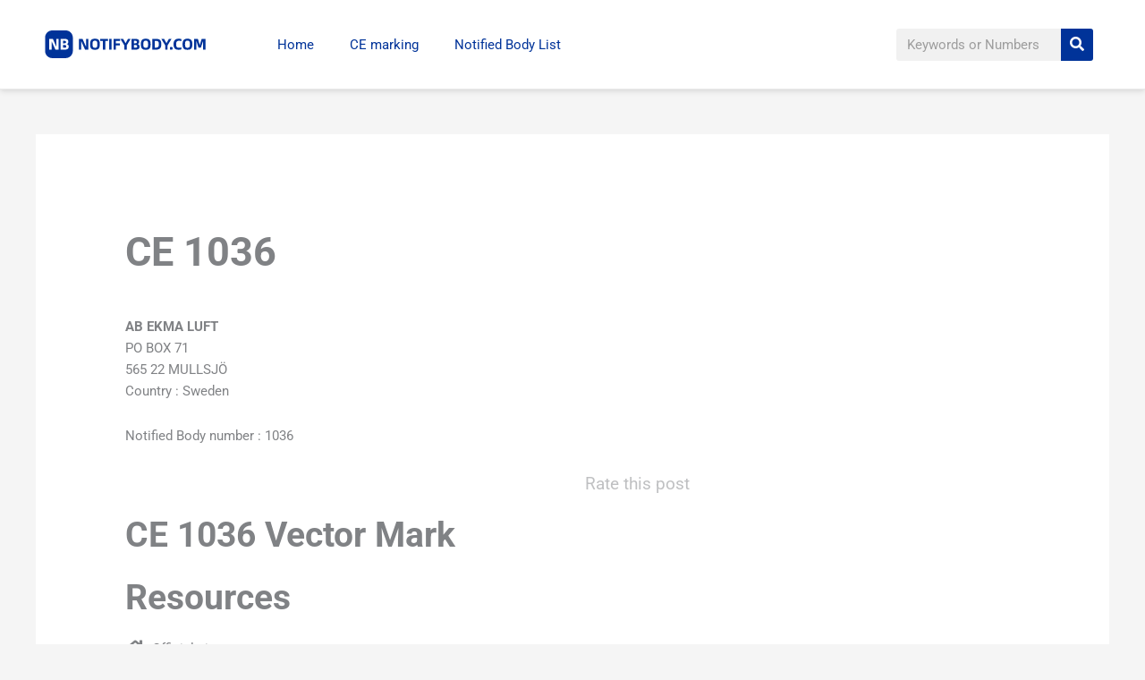

--- FILE ---
content_type: text/css
request_url: https://www.notifybody.com/wp-content/uploads/elementor/css/post-2879.css?ver=1762839204
body_size: 535
content:
.elementor-2879 .elementor-element.elementor-element-a65424a:not(.elementor-motion-effects-element-type-background), .elementor-2879 .elementor-element.elementor-element-a65424a > .elementor-motion-effects-container > .elementor-motion-effects-layer{background-color:#FFFFFF;}.elementor-2879 .elementor-element.elementor-element-a65424a > .elementor-container{min-height:99px;}.elementor-2879 .elementor-element.elementor-element-a65424a{border-style:solid;border-width:0px 0px 1px 0px;border-color:#EAEAEA;box-shadow:0px 2px 6px 0px rgba(0, 0, 0, 0.12);transition:background 0.3s, border 0.3s, border-radius 0.3s, box-shadow 0.3s;padding:0px 15px 0px 15px;}.elementor-2879 .elementor-element.elementor-element-a65424a > .elementor-background-overlay{transition:background 0.3s, border-radius 0.3s, opacity 0.3s;}.elementor-2879 .elementor-element.elementor-element-2270a98{text-align:left;}.elementor-2879 .elementor-element.elementor-element-c53049b .elementor-menu-toggle{margin:0 auto;}.elementor-2879 .elementor-element.elementor-element-617f031 .elementor-search-form__container{min-height:36px;}.elementor-2879 .elementor-element.elementor-element-617f031 .elementor-search-form__submit{min-width:36px;background-color:var( --e-global-color-primary );}body:not(.rtl) .elementor-2879 .elementor-element.elementor-element-617f031 .elementor-search-form__icon{padding-left:calc(36px / 3);}body.rtl .elementor-2879 .elementor-element.elementor-element-617f031 .elementor-search-form__icon{padding-right:calc(36px / 3);}.elementor-2879 .elementor-element.elementor-element-617f031 .elementor-search-form__input, .elementor-2879 .elementor-element.elementor-element-617f031.elementor-search-form--button-type-text .elementor-search-form__submit{padding-left:calc(36px / 3);padding-right:calc(36px / 3);}.elementor-2879 .elementor-element.elementor-element-617f031:not(.elementor-search-form--skin-full_screen) .elementor-search-form__container{background-color:#F1F1F1;border-radius:3px;}.elementor-2879 .elementor-element.elementor-element-617f031.elementor-search-form--skin-full_screen input[type="search"].elementor-search-form__input{background-color:#F1F1F1;border-radius:3px;}.elementor-2879 .elementor-element.elementor-element-9416488:not(.elementor-motion-effects-element-type-background), .elementor-2879 .elementor-element.elementor-element-9416488 > .elementor-motion-effects-container > .elementor-motion-effects-layer{background-color:#FFFFFF;}.elementor-2879 .elementor-element.elementor-element-9416488 > .elementor-container{min-height:59px;}.elementor-2879 .elementor-element.elementor-element-9416488{border-style:solid;border-width:0px 0px 1px 0px;border-color:#EAEAEA;box-shadow:0px 2px 6px 0px rgba(0, 0, 0, 0.12);transition:background 0.3s, border 0.3s, border-radius 0.3s, box-shadow 0.3s;padding:0px 10px 0px 10px;}.elementor-2879 .elementor-element.elementor-element-9416488 > .elementor-background-overlay{transition:background 0.3s, border-radius 0.3s, opacity 0.3s;}.elementor-2879 .elementor-element.elementor-element-d6af6b2{text-align:left;}.elementor-2879 .elementor-element.elementor-element-46a957d .elementor-search-form{text-align:center;}.elementor-2879 .elementor-element.elementor-element-46a957d .elementor-search-form__toggle{--e-search-form-toggle-size:33px;--e-search-form-toggle-background-color:var( --e-global-color-astglobalcolor5 );}.elementor-2879 .elementor-element.elementor-element-46a957d:not(.elementor-search-form--skin-full_screen) .elementor-search-form__container{border-radius:3px;}.elementor-2879 .elementor-element.elementor-element-46a957d.elementor-search-form--skin-full_screen input[type="search"].elementor-search-form__input{border-radius:3px;}.elementor-2879 .elementor-element.elementor-element-143eb01 .elementor-menu-toggle{margin:0 auto;}.elementor-theme-builder-content-area{height:400px;}.elementor-location-header:before, .elementor-location-footer:before{content:"";display:table;clear:both;}@media(max-width:767px){.elementor-2879 .elementor-element.elementor-element-112ba40{width:70%;}.elementor-2879 .elementor-element.elementor-element-881ae70{width:30%;}.elementor-2879 .elementor-element.elementor-element-793c599{width:80%;}.elementor-2879 .elementor-element.elementor-element-c6e2559{width:10%;}.elementor-2879 .elementor-element.elementor-element-cacfd78{width:10%;}}@media(min-width:768px){.elementor-2879 .elementor-element.elementor-element-112ba40{width:20%;}.elementor-2879 .elementor-element.elementor-element-881ae70{width:59.332%;}.elementor-2879 .elementor-element.elementor-element-6d98a0c{width:20%;}.elementor-2879 .elementor-element.elementor-element-793c599{width:20%;}.elementor-2879 .elementor-element.elementor-element-c6e2559{width:20%;}.elementor-2879 .elementor-element.elementor-element-cacfd78{width:59.332%;}}@media(max-width:1024px) and (min-width:768px){.elementor-2879 .elementor-element.elementor-element-112ba40{width:70%;}.elementor-2879 .elementor-element.elementor-element-881ae70{width:30%;}.elementor-2879 .elementor-element.elementor-element-793c599{width:90%;}.elementor-2879 .elementor-element.elementor-element-c6e2559{width:5%;}.elementor-2879 .elementor-element.elementor-element-cacfd78{width:5%;}}/* Start custom CSS for image, class: .elementor-element-2270a98 */#logo a img[src$=".svg"] { width: 180px !important;
}/* End custom CSS */
/* Start custom CSS for image, class: .elementor-element-d6af6b2 */#mobilelogo a img[src$=".svg"] { width: 180px !important;
}/* End custom CSS */

--- FILE ---
content_type: text/css
request_url: https://www.notifybody.com/wp-content/uploads/elementor/css/post-2897.css?ver=1762839204
body_size: 16
content:
.elementor-2897 .elementor-element.elementor-element-578f8fc:not(.elementor-motion-effects-element-type-background), .elementor-2897 .elementor-element.elementor-element-578f8fc > .elementor-motion-effects-container > .elementor-motion-effects-layer{background-color:#FFFFFF;}.elementor-2897 .elementor-element.elementor-element-578f8fc{transition:background 0.3s, border 0.3s, border-radius 0.3s, box-shadow 0.3s;padding:20px 15px 20px 15px;}.elementor-2897 .elementor-element.elementor-element-578f8fc > .elementor-background-overlay{transition:background 0.3s, border-radius 0.3s, opacity 0.3s;}.elementor-2897 .elementor-element.elementor-element-f6db541{text-align:center;}.elementor-theme-builder-content-area{height:400px;}.elementor-location-header:before, .elementor-location-footer:before{content:"";display:table;clear:both;}/* Start custom CSS for text-editor, class: .elementor-element-f6db541 */.elementor-2897 .elementor-element.elementor-element-f6db541 p {
    margin-bottom: 0;
}/* End custom CSS */

--- FILE ---
content_type: text/css
request_url: https://www.notifybody.com/wp-content/uploads/elementor/css/post-3583.css?ver=1762839229
body_size: 186
content:
.elementor-3583 .elementor-element.elementor-element-5cd013a{margin-top:50px;margin-bottom:50px;}.elementor-3583 .elementor-element.elementor-element-9211a18:not(.elementor-motion-effects-element-type-background) > .elementor-widget-wrap, .elementor-3583 .elementor-element.elementor-element-9211a18 > .elementor-widget-wrap > .elementor-motion-effects-container > .elementor-motion-effects-layer{background-color:#FFFFFF;}.elementor-3583 .elementor-element.elementor-element-9211a18 > .elementor-element-populated{transition:background 0.3s, border 0.3s, border-radius 0.3s, box-shadow 0.3s;padding:100px 100px 100px 100px;}.elementor-3583 .elementor-element.elementor-element-9211a18 > .elementor-element-populated > .elementor-background-overlay{transition:background 0.3s, border-radius 0.3s, opacity 0.3s;}.elementor-3583 .elementor-element.elementor-element-db2bb25 .elementor-heading-title{font-size:3em;font-weight:700;}.elementor-3583 .elementor-element.elementor-element-314153b{margin:20px 0px calc(var(--kit-widget-spacing, 0px) + 0px) 0px;}.elementor-3583 .elementor-element.elementor-element-8e9c0b0 .elementor-heading-title{font-size:2.6em;font-weight:700;}.elementor-3583 .elementor-element.elementor-element-fd9b94b .e-gallery-item:hover .elementor-gallery-item__overlay, .elementor-3583 .elementor-element.elementor-element-fd9b94b .e-gallery-item:focus .elementor-gallery-item__overlay{background-color:rgba(0,0,0,0.5);}.elementor-3583 .elementor-element.elementor-element-fd9b94b{--image-transition-duration:800ms;--overlay-transition-duration:800ms;--content-text-align:center;--content-padding:20px;--content-transition-duration:800ms;--content-transition-delay:800ms;}.elementor-3583 .elementor-element.elementor-element-4fbb98f .elementor-heading-title{font-size:2.6em;font-weight:700;}.elementor-3583 .elementor-element.elementor-element-e2032c5 .elementor-icon-list-icon i{transition:color 0.3s;}.elementor-3583 .elementor-element.elementor-element-e2032c5 .elementor-icon-list-icon svg{transition:fill 0.3s;}.elementor-3583 .elementor-element.elementor-element-e2032c5{--e-icon-list-icon-size:20px;--icon-vertical-offset:0px;}.elementor-3583 .elementor-element.elementor-element-e2032c5 .elementor-icon-list-item > .elementor-icon-list-text, .elementor-3583 .elementor-element.elementor-element-e2032c5 .elementor-icon-list-item > a{font-size:1em;}.elementor-3583 .elementor-element.elementor-element-e2032c5 .elementor-icon-list-text{transition:color 0.3s;}.elementor-3583 .elementor-element.elementor-element-cbb73ce{margin:25px 0px calc(var(--kit-widget-spacing, 0px) + 25px) 0px;}.elementor-3583 .elementor-element.elementor-element-cbb73ce span.post-navigation__prev--title, .elementor-3583 .elementor-element.elementor-element-cbb73ce span.post-navigation__next--title{font-size:1em;}

--- FILE ---
content_type: text/css
request_url: https://www.notifybody.com/wp-content/themes/notifybody/style.css?ver=1.0.0
body_size: -238
content:
/**
Theme Name: Notify Body
Author: Notify Body
Author URI: https://www.notifybody.com
Description: Notify Body
Version: 1.0.0
License: GNU General Public License v2 or later
License URI: http://www.gnu.org/licenses/gpl-2.0.html
Text Domain: notify-body
Template: astra
*/

--- FILE ---
content_type: image/svg+xml
request_url: https://www.notifybody.com/wp-content/uploads/2022/03/1648364678-logo.svg
body_size: 1143
content:
<?xml version="1.0" encoding="utf-8"?>
<!-- Generator: Adobe Illustrator 24.0.2, SVG Export Plug-In . SVG Version: 6.00 Build 0)  -->
<svg version="1.1" xmlns="http://www.w3.org/2000/svg" xmlns:xlink="http://www.w3.org/1999/xlink" x="0px" y="0px"
	 viewBox="0 0 817.86 141.73" style="enable-background:new 0 0 817.86 141.73;" xml:space="preserve">
<style type="text/css">
	.st0{fill:#003399;stroke:#003399;stroke-width:1.4173;stroke-miterlimit:10;}
	.st1{fill:#FFFFFF;stroke:#003399;stroke-width:1.4173;stroke-miterlimit:10;}
	.st2{fill:#FFFFFF;}
	.st3{fill:#003399;}
</style>
<g id="图层_2">
</g>
<g id="NOTIFY_BODY">
</g>
<g id="NOTIFY_BODY_1_">
	<g>
		<path class="st3" d="M172.66,43.32h18.42l17.3,39.37h0.48V43.32h11.83v55.09h-16.59L185.04,56.5h-0.48v41.91h-11.91V43.32z"/>
		<path class="st3" d="M229.41,70.87c0-22.46,9.05-28.34,25-28.34c16.11,0,25,5.87,25,28.34s-8.89,28.34-25,28.34
			C238.45,99.2,229.41,93.33,229.41,70.87z M266.79,70.87c0-13.41-2.22-18.49-12.38-18.49c-10.08,0-12.3,5.08-12.3,18.49
			c0,13.49,2.22,18.26,12.3,18.26C264.57,89.12,266.79,84.36,266.79,70.87z"/>
		<path class="st3" d="M321.56,53.88h-14.45v44.53h-11.99V53.88h-14.45V43.32h40.88V53.88z"/>
		<path class="st3" d="M327.11,43.32h12.06v55.09h-12.06V43.32z"/>
		<path class="st3" d="M361.48,53.8v12.78h20v10.4h-20v21.43h-12.06V43.32h33.66V53.8H361.48z"/>
		<path class="st3" d="M404.34,76.58l-20-33.26h14.13l11.83,21.99h0.48l12.22-21.99h13.57l-20.08,33.02v22.07h-12.14V76.58z"/>
		<path class="st3" d="M440.93,43.32h18.57c16.11,0,20.56,4.92,20.56,14.84c0,5.71-2.06,9.6-8.02,11.27v0.32
			c6.51,1.67,9.68,5.87,9.68,12.78c0,10-4.52,15.88-20.56,15.88h-20.24V43.32z M457.04,66.02c7.86,0,11.11-1.11,11.11-6.59
			c0-5.72-3.17-6.51-11.11-6.51h-4.05v13.1H457.04z M458.55,88.73c8.49,0,10.95-1.35,10.95-6.98c0-5.16-2.38-6.99-10.95-6.99h-5.56
			v13.97H458.55z"/>
		<path class="st3" d="M488.55,70.87c0-22.46,9.05-28.34,25-28.34c16.11,0,25,5.87,25,28.34s-8.89,28.34-25,28.34
			C497.6,99.2,488.55,93.33,488.55,70.87z M525.93,70.87c0-13.41-2.22-18.49-12.38-18.49c-10.08,0-12.3,5.08-12.3,18.49
			c0,13.49,2.22,18.26,12.3,18.26C523.71,89.12,525.93,84.36,525.93,70.87z"/>
		<path class="st3" d="M593.08,70.87c0,21.27-10.64,27.54-26.83,27.54h-18.89V43.32h18.89C582.44,43.32,593.08,47.93,593.08,70.87z
			 M580.62,70.87c0-14.13-5.08-17.38-15-17.38h-6.19v34.61h6.19C575.78,88.09,580.62,84.28,580.62,70.87z"/>
		<path class="st3" d="M612.92,76.58l-20-33.26h14.13l11.83,21.99h0.48l12.22-21.99h13.57l-20.08,33.02v22.07h-12.14V76.58z"/>
		<path class="st3" d="M636.57,91.82c0-6.11,0.87-7.06,6.98-7.06c5.95,0,6.99,0.95,6.99,7.06c0,6.03-1.03,7.06-6.99,7.06
			C637.44,98.89,636.57,97.85,636.57,91.82z"/>
		<path class="st3" d="M655.38,70.87c0-21.27,10.4-28.34,26.59-28.34c5.24,0,9.52,0.63,12.86,1.83v10.4
			c-3.41-1.19-7.46-1.91-12.07-1.91c-9.92,0-14.29,4.45-14.29,17.94c0,14.37,4.37,17.94,14.13,17.94c4.52,0,8.65-0.63,12.86-2.14
			V96.9c-3.25,1.35-8.18,2.3-13.41,2.3C665.94,99.2,655.38,93.89,655.38,70.87z"/>
		<path class="st3" d="M701.26,70.87c0-22.46,9.05-28.34,25-28.34c16.11,0,25,5.87,25,28.34s-8.89,28.34-25,28.34
			C710.31,99.2,701.26,93.33,701.26,70.87z M738.64,70.87c0-13.41-2.22-18.49-12.38-18.49c-10.08,0-12.3,5.08-12.3,18.49
			c0,13.49,2.22,18.26,12.3,18.26C736.42,89.12,738.64,84.36,738.64,70.87z"/>
		<path class="st3" d="M760.07,43.32h19.61l9.13,31.04h0.48l9.53-31.04h19.05v55.09h-11.91V55.07h-0.48l-10.64,32.94h-12.07
			l-10.48-32.94h-0.48v43.34h-11.75V43.32z"/>
	</g>
	<g>
		<path class="st3" d="M104.88,141.73H36.85C16.5,141.73,0,125.23,0,104.88V36.85C0,16.5,16.5,0,36.85,0h68.03
			c20.35,0,36.85,16.5,36.85,36.85v68.03C141.73,125.23,125.23,141.73,104.88,141.73z"/>
		<g>
			<path class="st2" d="M21.34,43.32h18.42l17.3,39.37h0.48V43.32h11.83v55.09H52.77L33.72,56.5h-0.48v41.91H21.34V43.32z"/>
			<path class="st2" d="M79.6,43.32h18.57c16.11,0,20.56,4.92,20.56,14.84c0,5.72-2.06,9.6-8.02,11.27v0.32
				c6.51,1.67,9.68,5.87,9.68,12.78c0,10-4.52,15.88-20.56,15.88H79.6V43.32z M95.71,66.02c7.86,0,11.11-1.11,11.11-6.59
				c0-5.71-3.17-6.51-11.11-6.51h-4.05v13.1H95.71z M97.22,88.73c8.49,0,10.95-1.35,10.95-6.99c0-5.16-2.38-6.99-10.95-6.99h-5.56
				v13.97H97.22z"/>
		</g>
	</g>
</g>
</svg>
